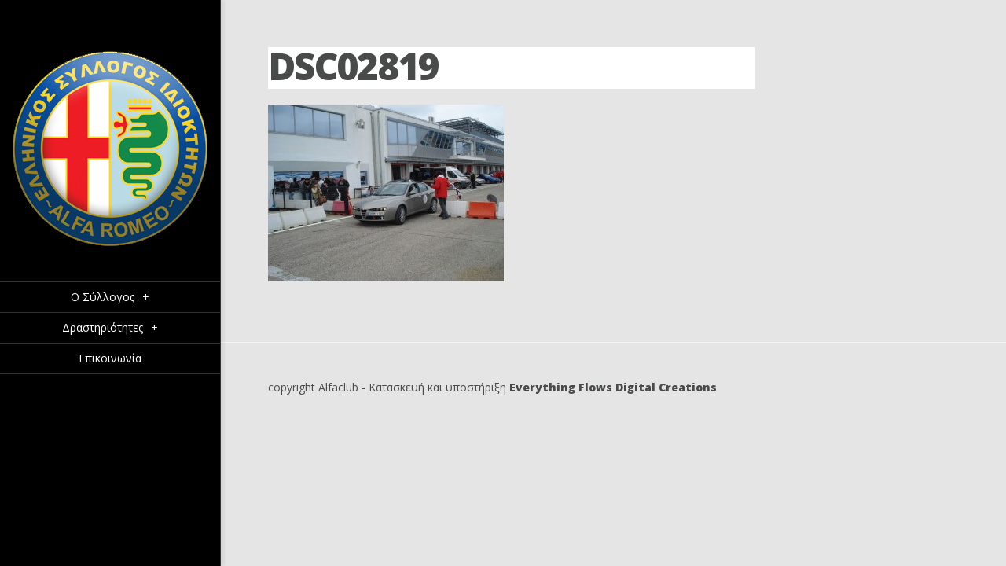

--- FILE ---
content_type: text/css
request_url: https://www.alfaclub.gr/wp-content/themes/Alfaclub/style.css
body_size: 0
content:
/*
Theme Name: Alfaclub
Theme URI: http://www.elegantthemes.com/gallery/
Template: Origin
Author: Elegant Themes
Author URI: http://www.elegantthemes.com
Description: 2 Column theme from Elegant Themes
Version: 2.4.7.1501324609
Updated: 2017-07-29 13:36:49

*/

